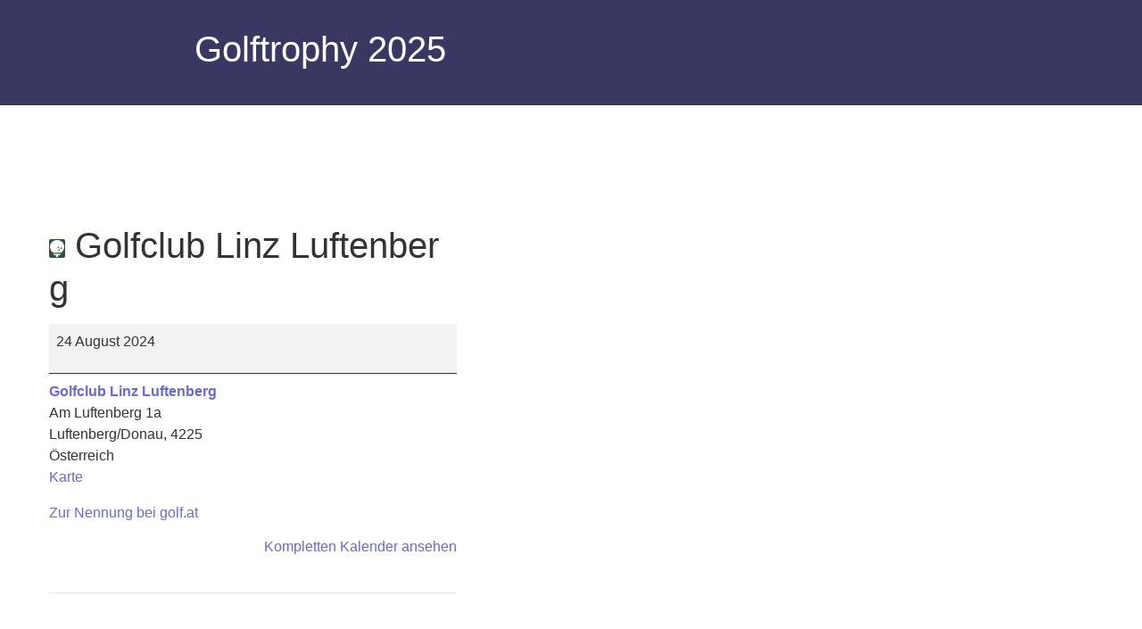

--- FILE ---
content_type: text/css; charset=utf-8
request_url: https://www.golftrophy.info/wp-content/themes/Brizy-Starter-Theme-master/style.css?ver=1.0.1
body_size: 4107
content:
/*!
	Theme Name: Brizy Starter Theme
	Theme URI: https://github.com/ThemeFuse/Brizy-Starter-Theme
	Description: The starter theme for Brizy plugin.
	Author: Brizy
	Author URI: https://www.brizy.io
	Version: 1.0.1
	Stable tag: 1.0.1
	Requires at least: 4.7
	Tested up to: 5.2.2
	License: GNU General Public License v3 or later.
	License URI: https://www.gnu.org/licenses/gpl-3.0.html
	Text Domain: brizy-starter-theme
	Tags: custom-colors, custom-menu, custom-logo, featured-images, rtl-language-support, threaded-comments, translation-ready

    Use it to make something cool, have fun, and share what you've learned with others.
*/
/*! Based on normalize.css v8.0.0, HTML5 Boilerplate v6.1.0, & Bootstrap Reboot v4.1.0 | Under MIT License */html{line-height:1.15;-webkit-text-size-adjust:100%}*,:after,:before{-webkit-box-sizing:border-box;box-sizing:border-box}body{margin:0;font-family:aktiv-grotesk,-apple-system,BlinkMacSystemFont,Segoe UI,Roboto,Helvetica Neue,Arial,sans-serif;font-size:1rem;font-weight:400;line-height:1.5;color:#333;background-color:#fff}h1,h2,h3,h4,h5,h6{margin-top:.5rem;margin-bottom:1rem;font-family:inherit;font-weight:500;line-height:1.2;color:inherit}h1{font-size:2.5rem}h2{font-size:2rem}h3{font-size:1.75rem}h4{font-size:1.5rem}h5{font-size:1.25rem}h6{font-size:1rem}p{margin-top:0;margin-bottom:.9rem}hr{-webkit-box-sizing:content-box;box-sizing:content-box;height:0;overflow:visible}pre{font-family:monospace,monospace;font-size:1em;white-space:pre-wrap}a{background-color:transparent;text-decoration:none;color:#d9c6ab}a:active,a:hover{color:#C09F72}abbr[title]{border-bottom:none;text-decoration:underline;-webkit-text-decoration:underline dotted;text-decoration:underline dotted}b,strong{font-weight:bold}code,kbd,samp{font-family:monospace,monospace;font-size:1em}small{font-size:80%}sub,sup{font-size:75%;line-height:0;position:relative;vertical-align:baseline}sub{bottom:-.25em}sup{top:-.5em}img{border-style:none}details{display:block}summary{display:list-item}figcaption{font-size:16px;color:#333;line-height:1.4;font-style:italic;font-weight:400}[hidden],template{display:none}.sr-only{position:absolute;width:1px;height:1px;padding:0;overflow:hidden;clip:rect(0,0,0,0);white-space:nowrap;border:0}@media print{*,:after,:before{background:transparent!important;color:#000!important;-webkit-box-shadow:none!important;box-shadow:none!important;text-shadow:none!important}a,a:visited{text-decoration:none}a[href]:after{content:" (" attr(href) ")"}abbr[title]:after{content:" (" attr(title) ")"}a[href^="#"]:after,a[href^="javascript:"]:after{content:""}pre{white-space:pre-wrap!important}blockquote,pre{page-break-inside:avoid;border:1px solid #999}thead{display:table-header-group}img,tr{page-break-inside:avoid}h2,h3,p{orphans:3;widows:3}h2,h3{page-break-after:avoid}}#comments .comment-list{margin:0;padding:0;list-style:none;font-size:.9em}#comments .comment,#comments .pingback{position:relative}#comments .comment .comment-body,#comments .pingback .comment-body{display:-webkit-box;display:-webkit-flex;display:-ms-flexbox;display:flex;-webkit-box-orient:vertical;-webkit-box-direction:normal;-webkit-flex-direction:column;-ms-flex-direction:column;flex-direction:column;padding:30px 0 30px 60px;border-bottom:1px solid #ccc}body.rtl #comments .comment .comment-body,body.rtl #comments .pingback .comment-body{padding:30px 60px 30px 0}#comments .comment .avatar,#comments .pingback .avatar{position:absolute;left:0;-webkit-border-radius:50%;border-radius:50%;margin-right:10px}body.rtl #comments .comment .avatar,body.rtl #comments .pingback .avatar{left:auto;right:0;margin-right:0;margin-left:10px}#comments .comment-meta{display:-webkit-box;display:-webkit-flex;display:-ms-flexbox;display:flex;-webkit-box-pack:justify;-webkit-justify-content:space-between;-ms-flex-pack:justify;justify-content:space-between;margin-bottom:.9rem}#comments .comment-metadata,#comments .reply{font-size:11px;line-height:1}#comments .children{position:relative;list-style:none;margin:0;padding-left:30px}body.rtl #comments .children{padding-left:0;padding-right:30px}#comments .children li:last-child{padding-bottom:0}#comments ol.comment-list .children:before{display:inline-block;font-size:1em;font-weight:400;line-height:100%;content:"\21AA";position:absolute;top:45px;left:0;width:auto}body.rtl #comments ol.comment-list .children:before{content:"\21A9";left:auto;right:0}@media (min-width:768px){#comments .comment-author,#comments .comment-metadata{line-height:1}}@media (max-width:767px){#comments .comment .comment-body{padding:30px 0}#comments .children{padding-left:20px}#comments .comment .avatar{position:inherit;float:left}body.rtl #comments .comment .avatar{float:right}}label{display:inline-block;line-height:1;margin-bottom:.5rem}button,input,optgroup,select,textarea{font-family:inherit;font-size:1rem;line-height:1.15;margin:0}input[type=date],input[type=email],input[type=number],input[type=password],input[type=search],input[type=tel],input[type=text],select,textarea{width:100%;border:1px solid #666;-webkit-border-radius:3px;border-radius:3px;padding:.5rem 1rem;-webkit-transition:all .3s;-o-transition:all .3s;transition:all .3s}input[type=date]:focus,input[type=email]:focus,input[type=number]:focus,input[type=password]:focus,input[type=search]:focus,input[type=tel]:focus,input[type=text]:focus,select:focus,textarea:focus{border-color:#333;outline:0 none}button,input{overflow:visible}button,select{text-transform:none}[type=button],[type=reset],[type=submit],button{width:auto;-webkit-appearance:button}[type=button]::-moz-focus-inner,[type=reset]::-moz-focus-inner,[type=submit]::-moz-focus-inner,button::-moz-focus-inner{border-style:none;padding:0}[type=button]:-moz-focusring,[type=reset]:-moz-focusring,[type=submit]:-moz-focusring,button:-moz-focusring{outline:1px dotted ButtonText}[type=button],[type=submit],button{display:inline-block;font-weight:400;color:#c36;text-align:center;white-space:nowrap;-webkit-user-select:none;-moz-user-select:none;-ms-user-select:none;user-select:none;background-color:transparent;border:1px solid #c36;padding:.5rem 1rem;font-size:1rem;-webkit-border-radius:3px;border-radius:3px;-webkit-transition:all .3s;-o-transition:all .3s;transition:all .3s}[type=button]:focus,[type=submit]:focus,button:focus{outline:1px dotted;outline:5px auto -webkit-focus-ring-color}[type=button]:focus,[type=button]:hover,[type=submit]:focus,[type=submit]:hover,button:focus,button:hover{color:#fff;background-color:#c36;text-decoration:none}[type=button]:not(:disabled),[type=submit]:not(:disabled),button:not(:disabled){cursor:pointer}fieldset{padding:.35em .75em .625em}legend{-webkit-box-sizing:border-box;box-sizing:border-box;color:inherit;display:table;max-width:100%;padding:0;white-space:normal}progress{vertical-align:baseline}textarea{overflow:auto;resize:vertical}[type=checkbox],[type=radio]{-webkit-box-sizing:border-box;box-sizing:border-box;padding:0}[type=number]::-webkit-inner-spin-button,[type=number]::-webkit-outer-spin-button{height:auto}[type=search]{-webkit-appearance:textfield;outline-offset:-2px}[type=search]::-webkit-search-decoration{-webkit-appearance:none}::-webkit-file-upload-button{-webkit-appearance:button;font:inherit}select{display:block}table{background-color:transparent;width:100%;margin-bottom:15px;font-size:.9em;border-spacing:0;border-collapse:collapse}table td,table th{padding:15px;line-height:1.5;text-align:left;vertical-align:top;border:1px solid #ccc}table th{font-weight:700}table tfoot th,table thead th{font-size:1em}table caption+thead tr:first-child td,table caption+thead tr:first-child th,table colgroup+thead tr:first-child td,table colgroup+thead tr:first-child th,table thead:first-child tr:first-child td,table thead:first-child tr:first-child th{border-top:1px solid #ccc}table tbody>tr:nth-child(odd)>td,table tbody>tr:nth-child(odd)>th{background-color:#eee}table tbody tr:hover>td,table tbody tr:hover>th{background-color:#e9e9e9}table tbody+tbody{border-top:2px solid #ccc}@media (max-width:767px){table table{font-size:.8em}table table td,table table th{padding:7px;line-height:1.3}table table th{font-weight:400}}dd,dl,dt,li,ol,ul{margin-top:0;margin-bottom:0;padding:0;border:0;outline:0;font-size:100%;vertical-align:baseline;background:transparent}.alignright{float:right;margin-right:1rem}.alignleft{float:left;margin-left:1rem}.aligncenter{clear:both;display:block;margin-left:auto;margin-right:auto}.sticky{position:relative;display:block}.bypostauthor{font-size:inherit}.gallery-caption{display:block;font-size:.8125rem;line-height:1.5;margin:0;padding:.75rem}.wp-caption{margin-bottom:1.25rem}.wp-caption.alignleft{margin:5px 20px 20px 0}.wp-caption.alignright{margin:5px 0 20px 20px}.wp-caption img{display:block;margin-left:auto;margin-right:auto}.wp-caption-text{margin:0;text-align:center}.screen-reader-text{clip:rect(1px,1px,1px,1px);height:1px;overflow:hidden;position:absolute!important;width:1px;word-wrap:normal!important}.screen-reader-text:focus{background-color:#eee;clip:auto!important;-webkit-clip-path:none;clip-path:none;color:#333;display:block;font-size:1rem;height:auto;left:5px;line-height:normal;padding:15px 23px 14px;text-decoration:none;top:5px;width:auto;z-index:1}

.site-content{
	max-width: 1170px;
	margin-left: auto;
	margin-right: auto;
}

.site-header{
	display: grid;
	background-color: #383863;
}

.site-branding-container{
	width: 66%;
    display: block;
    margin: auto;
	padding: 20px 0px;
}

.site-branding-container .site-branding .site-title{
	font-size: 2.5rem;
    font-weight: 500;
	line-height: 1.2;
	margin-top: 0.7rem;
    margin-bottom: 1.2rem;
}

.site-header .site-branding-container a{
	color: white;
}

.site-header .site-branding-container a:hover{
	color: #c5c5e8;
}

.site-description{
	display: none;
}

.site-title{
 	float: left;
}

.main-navigation{
	float: right;
	margin-top: 24px;
}

.menu-main-menu-container .main-menu li {
	float: left;
	margin-right: 35px;
	list-style-type: none;
}

.site-content{
	margin-top:100px;
	margin-bottom:100px;
}

.site-content img{
	max-width: 100%;
	height: auto;
	margin-top: 10px;
	margin-bottom: 10px;
}

.site-content .sticky{
	padding: 50px 60px;
    background-color: #ededf1;
}

.sticky-post{
	font-size: 1.2rem;
}

.site-content a{
	color: #6969d2;
}

.site-content a:hover{
	color: #9a9ad6;
}

.site-content h2 a{
	color: #336;
}

.site-content h2 a:hover{
	color: #6b6baf;
}

.site-content article{
	padding:25px 0px;
	border-bottom:1px solid #e4e4e4;
}

.site-content .post-thumbnail{
	margin:10px 0px;
}

.site-content .pagination{
	margin-top: 40px;
}

.pagination .nav-links{
	font-size: 1.2rem;
}

.pagination .nav-links .page-numbers{
	margin-right: 10px;
    padding: 1px 8px 3px;
    background-color: #1b1b56;
    color: white;
    border-radius: 5px;
}

.pagination .nav-links .current{
	margin-right: 10px;
    padding: 1px 8px 3px;
    background-color: #6b6baf;
    color: white;
    border-radius: 5px;
}

.pagination .nav-links .page-numbers:hover{
    background-color: #6b6baf;
}

.site-footer{
	background-color: #383863;
}

.site-footer a{
	color: white;
}

.site-footer a:hover{
	color: #c5c5e8;
}

.site-footer .site-info{
	text-align:center;
	padding: 40px 0px;
}

.footer-navigation{
	display:none;
}

[type=button], [type=submit], button {
	color:white;
    background-color: #BAD847;
    border: none;
}

[type=button]:focus, [type=button]:hover, [type=submit]:focus, [type=submit]:hover, button:focus, button:hover {
    background-color: #33523A;
    border: none;
}

.single .post{
	margin-bottom: 45px;
}

.single .post-navigation{
	display:grid;
	margin-bottom: 45px;
}

.single .post-navigation .nav-previous{
	float: left;
	text-align:center;
}

.single .post-navigation .nav-next{
	float: right;
	text-align:center;
}

.single .post-navigation .nav-links .meta-nav{
	font-size: 1.2rem;
	font-weight: 700;
}

.single .site .site-content .site-main ul, .single .site .site-content .site-main ol, .single .site .site-content .site-main li, .single .site .site-content .site-main dd{
margin-left: 13px;
}

.single .site .site-content .site-main dt{
    font-size: 1.3rem;
    font-weight: 700;
    margin-top: 10px;
}

.single .site .site-content .site-main blockquote{
	border-left: 2px solid #383863;
    margin-left: 0px;
    padding-left: 40px;
}

.single .site .site-content .site-main address{
	margin-bottom:0.9rem;
}

.single .site .site-content .site-main .post-tags{
	margin-top:20px;
}

.single .site .site-content .site-main .gallery-item{
	width: 25%;
    text-align: center;
	float:left;
}

.single .site .site-content .site-main .gallery {
    display: flex;
    flex-flow: row wrap;
    justify-content: center;
    margin-bottom: calc(1.5 * 1rem);
}

code, kbd, samp {
    font-family: monospace,monospace;
    font-size: 1em;
    font-weight: 600;
}

pre {
    font-family: monospace,monospace;
    font-size: 1em;
    white-space: pre-wrap;
    overflow: auto;
    max-width: calc(6 * (100vw / 12) - 28px);
}

.alignleft {
    float: left;
    margin-left: 0 !important;
    margin-right: 35px !important;
}

.alignright {
    float: right;
    margin-right: 0;
	margin-left: 35px;
}

.alignnone {
	width: 1200px;
    margin-left: 0px;
    margin-right: 0px;
}

.aligncenter {
    clear: both;
    display: block;
    margin-left: auto;
    margin-right: auto;
}

.single .site .site-content .site-main .page-content p{
	max-width: calc(6 * (100vw / 12) - 28px);
}

.single .site .site-content .site-main article{
	display: table;
}

#comments .comment .avatar, #comments .pingback .avatar {
    left: 0px;
    top: 18px;
    width: 50px;
}

.page-title, .post-navigation .post-title, .entry-title, .not-found .page-title, .error-404 .page-title, .comments-title, blockquote {
    hyphens: auto;
    word-break: break-all;
}

.entry-footer .author a, .entry-footer .posted-on a, .entry-footer .cat-links a, .entry-footer .tags-links a, .entry-footer .comments-link{
    color: #a0a0b3;
    font-size: 11px;
    font-weight: 700;
    text-transform: uppercase;
    letter-spacing: 0.5px;
}

.entry-footer .author, .entry-footer .posted-on, .entry-footer .cat-links{
    padding-right: 10px;
    border-right: 2px solid #a0a0b3;
}

.entry-footer .posted-on a, .entry-footer .cat-links a, .entry-footer .tags-links a, .entry-footer .comments-link{
    padding-left: 10px;
}

.entry-footer .comments-link{
	padding-top: 5px;
    padding-bottom: 1px;
	border-left:2px solid #a0a0b3;
}

.entry-footer .tags-links{
	padding-right: 10px;
}

.entry-footer .author a:hover, .entry-footer .posted-on a:hover, .entry-footer .cat-links a:hover, .entry-footer .tags-links a:hover{
    color: #4a4a98;
}

@media(max-width:1170px){
	.site-content{
	max-width: 900px;
	margin-left: auto;
	margin-right: auto;
	padding-left: 50px;
    padding-right: 50px;
}
}

@media(max-width:900px){
	.site-content{
	max-width: 700px;
	margin-left: auto;
	margin-right: auto;
	padding-left: 50px;
    padding-right: 50px;
}
}

@media(max-width:700px){
	.site-content{
	max-width: 600px;
	margin-left: auto;
	margin-right: auto;
	padding-left: 50px;
    padding-right: 50px;
}
}

@media(max-width:600px){
	.site-content{
	max-width: 550px;
	margin-left: auto;
	margin-right: auto;
	padding-left: 50px;
    padding-right: 50px;
}
}

@media(max-width:550px){
	.site-content{
	max-width: 500px;
	margin-left: auto;
	margin-right: auto;
	padding-left: 50px;
    padding-right: 50px;
}
}

@media(max-width:500px){
	.site-content{
	max-width: 450px;
	margin-left: auto;
	margin-right: auto;
	padding-left: 30px;
    padding-right: 30px;
}
}

@media(max-width:450px){
	.site-content{
	max-width: 400px;
	margin-left: auto;
	margin-right: auto;
	padding-left: 30px;
    padding-right: 30px;
}
}

@media(max-width:400px){
	.site-content{
	max-width: 350px;
	margin-left: auto;
	margin-right: auto;
	padding-left: 30px;
    padding-right: 30px;
}
}

@media(max-width:350px){
	.site-content{
	max-width: 300px;
	margin-left: auto;
	margin-right: auto;
	padding-left: 30px;
    padding-right: 30px;
}
}